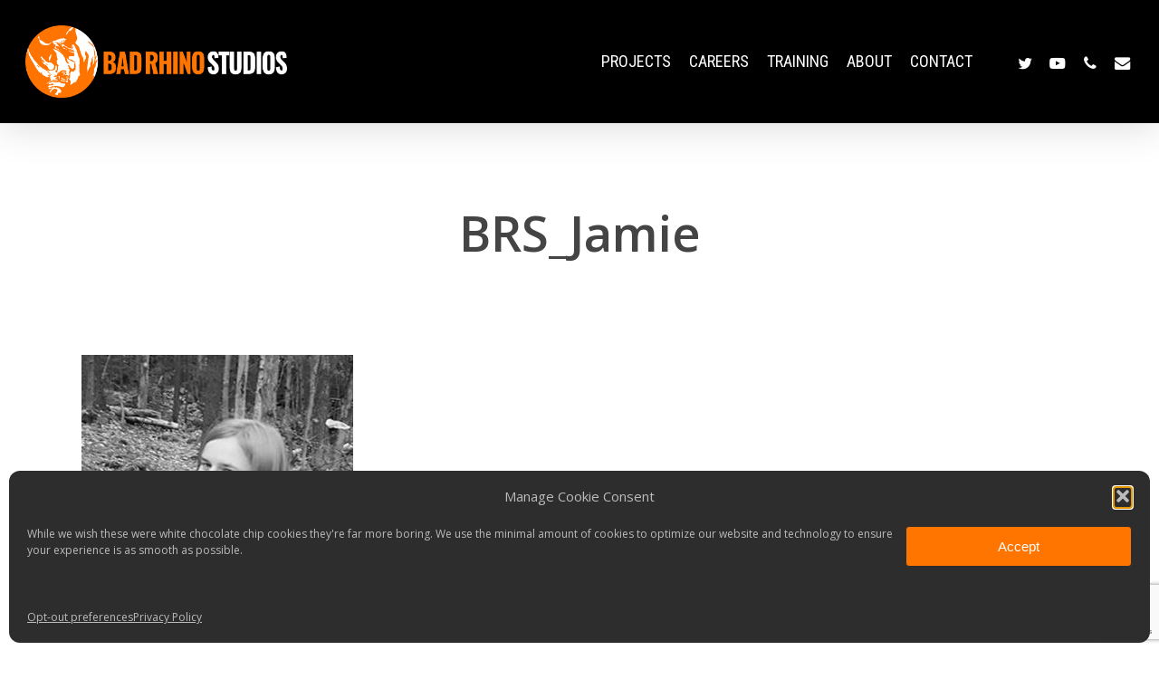

--- FILE ---
content_type: text/html; charset=utf-8
request_url: https://www.google.com/recaptcha/api2/anchor?ar=1&k=6LcvzYAUAAAAAJ7bBI6K4f5sqMoPAGf-iqjFmnTZ&co=aHR0cHM6Ly93d3cuYmFkcmhpbm9nYW1lcy5jb206NDQz&hl=en&v=PoyoqOPhxBO7pBk68S4YbpHZ&size=invisible&anchor-ms=20000&execute-ms=30000&cb=wd39z43vilqf
body_size: 48966
content:
<!DOCTYPE HTML><html dir="ltr" lang="en"><head><meta http-equiv="Content-Type" content="text/html; charset=UTF-8">
<meta http-equiv="X-UA-Compatible" content="IE=edge">
<title>reCAPTCHA</title>
<style type="text/css">
/* cyrillic-ext */
@font-face {
  font-family: 'Roboto';
  font-style: normal;
  font-weight: 400;
  font-stretch: 100%;
  src: url(//fonts.gstatic.com/s/roboto/v48/KFO7CnqEu92Fr1ME7kSn66aGLdTylUAMa3GUBHMdazTgWw.woff2) format('woff2');
  unicode-range: U+0460-052F, U+1C80-1C8A, U+20B4, U+2DE0-2DFF, U+A640-A69F, U+FE2E-FE2F;
}
/* cyrillic */
@font-face {
  font-family: 'Roboto';
  font-style: normal;
  font-weight: 400;
  font-stretch: 100%;
  src: url(//fonts.gstatic.com/s/roboto/v48/KFO7CnqEu92Fr1ME7kSn66aGLdTylUAMa3iUBHMdazTgWw.woff2) format('woff2');
  unicode-range: U+0301, U+0400-045F, U+0490-0491, U+04B0-04B1, U+2116;
}
/* greek-ext */
@font-face {
  font-family: 'Roboto';
  font-style: normal;
  font-weight: 400;
  font-stretch: 100%;
  src: url(//fonts.gstatic.com/s/roboto/v48/KFO7CnqEu92Fr1ME7kSn66aGLdTylUAMa3CUBHMdazTgWw.woff2) format('woff2');
  unicode-range: U+1F00-1FFF;
}
/* greek */
@font-face {
  font-family: 'Roboto';
  font-style: normal;
  font-weight: 400;
  font-stretch: 100%;
  src: url(//fonts.gstatic.com/s/roboto/v48/KFO7CnqEu92Fr1ME7kSn66aGLdTylUAMa3-UBHMdazTgWw.woff2) format('woff2');
  unicode-range: U+0370-0377, U+037A-037F, U+0384-038A, U+038C, U+038E-03A1, U+03A3-03FF;
}
/* math */
@font-face {
  font-family: 'Roboto';
  font-style: normal;
  font-weight: 400;
  font-stretch: 100%;
  src: url(//fonts.gstatic.com/s/roboto/v48/KFO7CnqEu92Fr1ME7kSn66aGLdTylUAMawCUBHMdazTgWw.woff2) format('woff2');
  unicode-range: U+0302-0303, U+0305, U+0307-0308, U+0310, U+0312, U+0315, U+031A, U+0326-0327, U+032C, U+032F-0330, U+0332-0333, U+0338, U+033A, U+0346, U+034D, U+0391-03A1, U+03A3-03A9, U+03B1-03C9, U+03D1, U+03D5-03D6, U+03F0-03F1, U+03F4-03F5, U+2016-2017, U+2034-2038, U+203C, U+2040, U+2043, U+2047, U+2050, U+2057, U+205F, U+2070-2071, U+2074-208E, U+2090-209C, U+20D0-20DC, U+20E1, U+20E5-20EF, U+2100-2112, U+2114-2115, U+2117-2121, U+2123-214F, U+2190, U+2192, U+2194-21AE, U+21B0-21E5, U+21F1-21F2, U+21F4-2211, U+2213-2214, U+2216-22FF, U+2308-230B, U+2310, U+2319, U+231C-2321, U+2336-237A, U+237C, U+2395, U+239B-23B7, U+23D0, U+23DC-23E1, U+2474-2475, U+25AF, U+25B3, U+25B7, U+25BD, U+25C1, U+25CA, U+25CC, U+25FB, U+266D-266F, U+27C0-27FF, U+2900-2AFF, U+2B0E-2B11, U+2B30-2B4C, U+2BFE, U+3030, U+FF5B, U+FF5D, U+1D400-1D7FF, U+1EE00-1EEFF;
}
/* symbols */
@font-face {
  font-family: 'Roboto';
  font-style: normal;
  font-weight: 400;
  font-stretch: 100%;
  src: url(//fonts.gstatic.com/s/roboto/v48/KFO7CnqEu92Fr1ME7kSn66aGLdTylUAMaxKUBHMdazTgWw.woff2) format('woff2');
  unicode-range: U+0001-000C, U+000E-001F, U+007F-009F, U+20DD-20E0, U+20E2-20E4, U+2150-218F, U+2190, U+2192, U+2194-2199, U+21AF, U+21E6-21F0, U+21F3, U+2218-2219, U+2299, U+22C4-22C6, U+2300-243F, U+2440-244A, U+2460-24FF, U+25A0-27BF, U+2800-28FF, U+2921-2922, U+2981, U+29BF, U+29EB, U+2B00-2BFF, U+4DC0-4DFF, U+FFF9-FFFB, U+10140-1018E, U+10190-1019C, U+101A0, U+101D0-101FD, U+102E0-102FB, U+10E60-10E7E, U+1D2C0-1D2D3, U+1D2E0-1D37F, U+1F000-1F0FF, U+1F100-1F1AD, U+1F1E6-1F1FF, U+1F30D-1F30F, U+1F315, U+1F31C, U+1F31E, U+1F320-1F32C, U+1F336, U+1F378, U+1F37D, U+1F382, U+1F393-1F39F, U+1F3A7-1F3A8, U+1F3AC-1F3AF, U+1F3C2, U+1F3C4-1F3C6, U+1F3CA-1F3CE, U+1F3D4-1F3E0, U+1F3ED, U+1F3F1-1F3F3, U+1F3F5-1F3F7, U+1F408, U+1F415, U+1F41F, U+1F426, U+1F43F, U+1F441-1F442, U+1F444, U+1F446-1F449, U+1F44C-1F44E, U+1F453, U+1F46A, U+1F47D, U+1F4A3, U+1F4B0, U+1F4B3, U+1F4B9, U+1F4BB, U+1F4BF, U+1F4C8-1F4CB, U+1F4D6, U+1F4DA, U+1F4DF, U+1F4E3-1F4E6, U+1F4EA-1F4ED, U+1F4F7, U+1F4F9-1F4FB, U+1F4FD-1F4FE, U+1F503, U+1F507-1F50B, U+1F50D, U+1F512-1F513, U+1F53E-1F54A, U+1F54F-1F5FA, U+1F610, U+1F650-1F67F, U+1F687, U+1F68D, U+1F691, U+1F694, U+1F698, U+1F6AD, U+1F6B2, U+1F6B9-1F6BA, U+1F6BC, U+1F6C6-1F6CF, U+1F6D3-1F6D7, U+1F6E0-1F6EA, U+1F6F0-1F6F3, U+1F6F7-1F6FC, U+1F700-1F7FF, U+1F800-1F80B, U+1F810-1F847, U+1F850-1F859, U+1F860-1F887, U+1F890-1F8AD, U+1F8B0-1F8BB, U+1F8C0-1F8C1, U+1F900-1F90B, U+1F93B, U+1F946, U+1F984, U+1F996, U+1F9E9, U+1FA00-1FA6F, U+1FA70-1FA7C, U+1FA80-1FA89, U+1FA8F-1FAC6, U+1FACE-1FADC, U+1FADF-1FAE9, U+1FAF0-1FAF8, U+1FB00-1FBFF;
}
/* vietnamese */
@font-face {
  font-family: 'Roboto';
  font-style: normal;
  font-weight: 400;
  font-stretch: 100%;
  src: url(//fonts.gstatic.com/s/roboto/v48/KFO7CnqEu92Fr1ME7kSn66aGLdTylUAMa3OUBHMdazTgWw.woff2) format('woff2');
  unicode-range: U+0102-0103, U+0110-0111, U+0128-0129, U+0168-0169, U+01A0-01A1, U+01AF-01B0, U+0300-0301, U+0303-0304, U+0308-0309, U+0323, U+0329, U+1EA0-1EF9, U+20AB;
}
/* latin-ext */
@font-face {
  font-family: 'Roboto';
  font-style: normal;
  font-weight: 400;
  font-stretch: 100%;
  src: url(//fonts.gstatic.com/s/roboto/v48/KFO7CnqEu92Fr1ME7kSn66aGLdTylUAMa3KUBHMdazTgWw.woff2) format('woff2');
  unicode-range: U+0100-02BA, U+02BD-02C5, U+02C7-02CC, U+02CE-02D7, U+02DD-02FF, U+0304, U+0308, U+0329, U+1D00-1DBF, U+1E00-1E9F, U+1EF2-1EFF, U+2020, U+20A0-20AB, U+20AD-20C0, U+2113, U+2C60-2C7F, U+A720-A7FF;
}
/* latin */
@font-face {
  font-family: 'Roboto';
  font-style: normal;
  font-weight: 400;
  font-stretch: 100%;
  src: url(//fonts.gstatic.com/s/roboto/v48/KFO7CnqEu92Fr1ME7kSn66aGLdTylUAMa3yUBHMdazQ.woff2) format('woff2');
  unicode-range: U+0000-00FF, U+0131, U+0152-0153, U+02BB-02BC, U+02C6, U+02DA, U+02DC, U+0304, U+0308, U+0329, U+2000-206F, U+20AC, U+2122, U+2191, U+2193, U+2212, U+2215, U+FEFF, U+FFFD;
}
/* cyrillic-ext */
@font-face {
  font-family: 'Roboto';
  font-style: normal;
  font-weight: 500;
  font-stretch: 100%;
  src: url(//fonts.gstatic.com/s/roboto/v48/KFO7CnqEu92Fr1ME7kSn66aGLdTylUAMa3GUBHMdazTgWw.woff2) format('woff2');
  unicode-range: U+0460-052F, U+1C80-1C8A, U+20B4, U+2DE0-2DFF, U+A640-A69F, U+FE2E-FE2F;
}
/* cyrillic */
@font-face {
  font-family: 'Roboto';
  font-style: normal;
  font-weight: 500;
  font-stretch: 100%;
  src: url(//fonts.gstatic.com/s/roboto/v48/KFO7CnqEu92Fr1ME7kSn66aGLdTylUAMa3iUBHMdazTgWw.woff2) format('woff2');
  unicode-range: U+0301, U+0400-045F, U+0490-0491, U+04B0-04B1, U+2116;
}
/* greek-ext */
@font-face {
  font-family: 'Roboto';
  font-style: normal;
  font-weight: 500;
  font-stretch: 100%;
  src: url(//fonts.gstatic.com/s/roboto/v48/KFO7CnqEu92Fr1ME7kSn66aGLdTylUAMa3CUBHMdazTgWw.woff2) format('woff2');
  unicode-range: U+1F00-1FFF;
}
/* greek */
@font-face {
  font-family: 'Roboto';
  font-style: normal;
  font-weight: 500;
  font-stretch: 100%;
  src: url(//fonts.gstatic.com/s/roboto/v48/KFO7CnqEu92Fr1ME7kSn66aGLdTylUAMa3-UBHMdazTgWw.woff2) format('woff2');
  unicode-range: U+0370-0377, U+037A-037F, U+0384-038A, U+038C, U+038E-03A1, U+03A3-03FF;
}
/* math */
@font-face {
  font-family: 'Roboto';
  font-style: normal;
  font-weight: 500;
  font-stretch: 100%;
  src: url(//fonts.gstatic.com/s/roboto/v48/KFO7CnqEu92Fr1ME7kSn66aGLdTylUAMawCUBHMdazTgWw.woff2) format('woff2');
  unicode-range: U+0302-0303, U+0305, U+0307-0308, U+0310, U+0312, U+0315, U+031A, U+0326-0327, U+032C, U+032F-0330, U+0332-0333, U+0338, U+033A, U+0346, U+034D, U+0391-03A1, U+03A3-03A9, U+03B1-03C9, U+03D1, U+03D5-03D6, U+03F0-03F1, U+03F4-03F5, U+2016-2017, U+2034-2038, U+203C, U+2040, U+2043, U+2047, U+2050, U+2057, U+205F, U+2070-2071, U+2074-208E, U+2090-209C, U+20D0-20DC, U+20E1, U+20E5-20EF, U+2100-2112, U+2114-2115, U+2117-2121, U+2123-214F, U+2190, U+2192, U+2194-21AE, U+21B0-21E5, U+21F1-21F2, U+21F4-2211, U+2213-2214, U+2216-22FF, U+2308-230B, U+2310, U+2319, U+231C-2321, U+2336-237A, U+237C, U+2395, U+239B-23B7, U+23D0, U+23DC-23E1, U+2474-2475, U+25AF, U+25B3, U+25B7, U+25BD, U+25C1, U+25CA, U+25CC, U+25FB, U+266D-266F, U+27C0-27FF, U+2900-2AFF, U+2B0E-2B11, U+2B30-2B4C, U+2BFE, U+3030, U+FF5B, U+FF5D, U+1D400-1D7FF, U+1EE00-1EEFF;
}
/* symbols */
@font-face {
  font-family: 'Roboto';
  font-style: normal;
  font-weight: 500;
  font-stretch: 100%;
  src: url(//fonts.gstatic.com/s/roboto/v48/KFO7CnqEu92Fr1ME7kSn66aGLdTylUAMaxKUBHMdazTgWw.woff2) format('woff2');
  unicode-range: U+0001-000C, U+000E-001F, U+007F-009F, U+20DD-20E0, U+20E2-20E4, U+2150-218F, U+2190, U+2192, U+2194-2199, U+21AF, U+21E6-21F0, U+21F3, U+2218-2219, U+2299, U+22C4-22C6, U+2300-243F, U+2440-244A, U+2460-24FF, U+25A0-27BF, U+2800-28FF, U+2921-2922, U+2981, U+29BF, U+29EB, U+2B00-2BFF, U+4DC0-4DFF, U+FFF9-FFFB, U+10140-1018E, U+10190-1019C, U+101A0, U+101D0-101FD, U+102E0-102FB, U+10E60-10E7E, U+1D2C0-1D2D3, U+1D2E0-1D37F, U+1F000-1F0FF, U+1F100-1F1AD, U+1F1E6-1F1FF, U+1F30D-1F30F, U+1F315, U+1F31C, U+1F31E, U+1F320-1F32C, U+1F336, U+1F378, U+1F37D, U+1F382, U+1F393-1F39F, U+1F3A7-1F3A8, U+1F3AC-1F3AF, U+1F3C2, U+1F3C4-1F3C6, U+1F3CA-1F3CE, U+1F3D4-1F3E0, U+1F3ED, U+1F3F1-1F3F3, U+1F3F5-1F3F7, U+1F408, U+1F415, U+1F41F, U+1F426, U+1F43F, U+1F441-1F442, U+1F444, U+1F446-1F449, U+1F44C-1F44E, U+1F453, U+1F46A, U+1F47D, U+1F4A3, U+1F4B0, U+1F4B3, U+1F4B9, U+1F4BB, U+1F4BF, U+1F4C8-1F4CB, U+1F4D6, U+1F4DA, U+1F4DF, U+1F4E3-1F4E6, U+1F4EA-1F4ED, U+1F4F7, U+1F4F9-1F4FB, U+1F4FD-1F4FE, U+1F503, U+1F507-1F50B, U+1F50D, U+1F512-1F513, U+1F53E-1F54A, U+1F54F-1F5FA, U+1F610, U+1F650-1F67F, U+1F687, U+1F68D, U+1F691, U+1F694, U+1F698, U+1F6AD, U+1F6B2, U+1F6B9-1F6BA, U+1F6BC, U+1F6C6-1F6CF, U+1F6D3-1F6D7, U+1F6E0-1F6EA, U+1F6F0-1F6F3, U+1F6F7-1F6FC, U+1F700-1F7FF, U+1F800-1F80B, U+1F810-1F847, U+1F850-1F859, U+1F860-1F887, U+1F890-1F8AD, U+1F8B0-1F8BB, U+1F8C0-1F8C1, U+1F900-1F90B, U+1F93B, U+1F946, U+1F984, U+1F996, U+1F9E9, U+1FA00-1FA6F, U+1FA70-1FA7C, U+1FA80-1FA89, U+1FA8F-1FAC6, U+1FACE-1FADC, U+1FADF-1FAE9, U+1FAF0-1FAF8, U+1FB00-1FBFF;
}
/* vietnamese */
@font-face {
  font-family: 'Roboto';
  font-style: normal;
  font-weight: 500;
  font-stretch: 100%;
  src: url(//fonts.gstatic.com/s/roboto/v48/KFO7CnqEu92Fr1ME7kSn66aGLdTylUAMa3OUBHMdazTgWw.woff2) format('woff2');
  unicode-range: U+0102-0103, U+0110-0111, U+0128-0129, U+0168-0169, U+01A0-01A1, U+01AF-01B0, U+0300-0301, U+0303-0304, U+0308-0309, U+0323, U+0329, U+1EA0-1EF9, U+20AB;
}
/* latin-ext */
@font-face {
  font-family: 'Roboto';
  font-style: normal;
  font-weight: 500;
  font-stretch: 100%;
  src: url(//fonts.gstatic.com/s/roboto/v48/KFO7CnqEu92Fr1ME7kSn66aGLdTylUAMa3KUBHMdazTgWw.woff2) format('woff2');
  unicode-range: U+0100-02BA, U+02BD-02C5, U+02C7-02CC, U+02CE-02D7, U+02DD-02FF, U+0304, U+0308, U+0329, U+1D00-1DBF, U+1E00-1E9F, U+1EF2-1EFF, U+2020, U+20A0-20AB, U+20AD-20C0, U+2113, U+2C60-2C7F, U+A720-A7FF;
}
/* latin */
@font-face {
  font-family: 'Roboto';
  font-style: normal;
  font-weight: 500;
  font-stretch: 100%;
  src: url(//fonts.gstatic.com/s/roboto/v48/KFO7CnqEu92Fr1ME7kSn66aGLdTylUAMa3yUBHMdazQ.woff2) format('woff2');
  unicode-range: U+0000-00FF, U+0131, U+0152-0153, U+02BB-02BC, U+02C6, U+02DA, U+02DC, U+0304, U+0308, U+0329, U+2000-206F, U+20AC, U+2122, U+2191, U+2193, U+2212, U+2215, U+FEFF, U+FFFD;
}
/* cyrillic-ext */
@font-face {
  font-family: 'Roboto';
  font-style: normal;
  font-weight: 900;
  font-stretch: 100%;
  src: url(//fonts.gstatic.com/s/roboto/v48/KFO7CnqEu92Fr1ME7kSn66aGLdTylUAMa3GUBHMdazTgWw.woff2) format('woff2');
  unicode-range: U+0460-052F, U+1C80-1C8A, U+20B4, U+2DE0-2DFF, U+A640-A69F, U+FE2E-FE2F;
}
/* cyrillic */
@font-face {
  font-family: 'Roboto';
  font-style: normal;
  font-weight: 900;
  font-stretch: 100%;
  src: url(//fonts.gstatic.com/s/roboto/v48/KFO7CnqEu92Fr1ME7kSn66aGLdTylUAMa3iUBHMdazTgWw.woff2) format('woff2');
  unicode-range: U+0301, U+0400-045F, U+0490-0491, U+04B0-04B1, U+2116;
}
/* greek-ext */
@font-face {
  font-family: 'Roboto';
  font-style: normal;
  font-weight: 900;
  font-stretch: 100%;
  src: url(//fonts.gstatic.com/s/roboto/v48/KFO7CnqEu92Fr1ME7kSn66aGLdTylUAMa3CUBHMdazTgWw.woff2) format('woff2');
  unicode-range: U+1F00-1FFF;
}
/* greek */
@font-face {
  font-family: 'Roboto';
  font-style: normal;
  font-weight: 900;
  font-stretch: 100%;
  src: url(//fonts.gstatic.com/s/roboto/v48/KFO7CnqEu92Fr1ME7kSn66aGLdTylUAMa3-UBHMdazTgWw.woff2) format('woff2');
  unicode-range: U+0370-0377, U+037A-037F, U+0384-038A, U+038C, U+038E-03A1, U+03A3-03FF;
}
/* math */
@font-face {
  font-family: 'Roboto';
  font-style: normal;
  font-weight: 900;
  font-stretch: 100%;
  src: url(//fonts.gstatic.com/s/roboto/v48/KFO7CnqEu92Fr1ME7kSn66aGLdTylUAMawCUBHMdazTgWw.woff2) format('woff2');
  unicode-range: U+0302-0303, U+0305, U+0307-0308, U+0310, U+0312, U+0315, U+031A, U+0326-0327, U+032C, U+032F-0330, U+0332-0333, U+0338, U+033A, U+0346, U+034D, U+0391-03A1, U+03A3-03A9, U+03B1-03C9, U+03D1, U+03D5-03D6, U+03F0-03F1, U+03F4-03F5, U+2016-2017, U+2034-2038, U+203C, U+2040, U+2043, U+2047, U+2050, U+2057, U+205F, U+2070-2071, U+2074-208E, U+2090-209C, U+20D0-20DC, U+20E1, U+20E5-20EF, U+2100-2112, U+2114-2115, U+2117-2121, U+2123-214F, U+2190, U+2192, U+2194-21AE, U+21B0-21E5, U+21F1-21F2, U+21F4-2211, U+2213-2214, U+2216-22FF, U+2308-230B, U+2310, U+2319, U+231C-2321, U+2336-237A, U+237C, U+2395, U+239B-23B7, U+23D0, U+23DC-23E1, U+2474-2475, U+25AF, U+25B3, U+25B7, U+25BD, U+25C1, U+25CA, U+25CC, U+25FB, U+266D-266F, U+27C0-27FF, U+2900-2AFF, U+2B0E-2B11, U+2B30-2B4C, U+2BFE, U+3030, U+FF5B, U+FF5D, U+1D400-1D7FF, U+1EE00-1EEFF;
}
/* symbols */
@font-face {
  font-family: 'Roboto';
  font-style: normal;
  font-weight: 900;
  font-stretch: 100%;
  src: url(//fonts.gstatic.com/s/roboto/v48/KFO7CnqEu92Fr1ME7kSn66aGLdTylUAMaxKUBHMdazTgWw.woff2) format('woff2');
  unicode-range: U+0001-000C, U+000E-001F, U+007F-009F, U+20DD-20E0, U+20E2-20E4, U+2150-218F, U+2190, U+2192, U+2194-2199, U+21AF, U+21E6-21F0, U+21F3, U+2218-2219, U+2299, U+22C4-22C6, U+2300-243F, U+2440-244A, U+2460-24FF, U+25A0-27BF, U+2800-28FF, U+2921-2922, U+2981, U+29BF, U+29EB, U+2B00-2BFF, U+4DC0-4DFF, U+FFF9-FFFB, U+10140-1018E, U+10190-1019C, U+101A0, U+101D0-101FD, U+102E0-102FB, U+10E60-10E7E, U+1D2C0-1D2D3, U+1D2E0-1D37F, U+1F000-1F0FF, U+1F100-1F1AD, U+1F1E6-1F1FF, U+1F30D-1F30F, U+1F315, U+1F31C, U+1F31E, U+1F320-1F32C, U+1F336, U+1F378, U+1F37D, U+1F382, U+1F393-1F39F, U+1F3A7-1F3A8, U+1F3AC-1F3AF, U+1F3C2, U+1F3C4-1F3C6, U+1F3CA-1F3CE, U+1F3D4-1F3E0, U+1F3ED, U+1F3F1-1F3F3, U+1F3F5-1F3F7, U+1F408, U+1F415, U+1F41F, U+1F426, U+1F43F, U+1F441-1F442, U+1F444, U+1F446-1F449, U+1F44C-1F44E, U+1F453, U+1F46A, U+1F47D, U+1F4A3, U+1F4B0, U+1F4B3, U+1F4B9, U+1F4BB, U+1F4BF, U+1F4C8-1F4CB, U+1F4D6, U+1F4DA, U+1F4DF, U+1F4E3-1F4E6, U+1F4EA-1F4ED, U+1F4F7, U+1F4F9-1F4FB, U+1F4FD-1F4FE, U+1F503, U+1F507-1F50B, U+1F50D, U+1F512-1F513, U+1F53E-1F54A, U+1F54F-1F5FA, U+1F610, U+1F650-1F67F, U+1F687, U+1F68D, U+1F691, U+1F694, U+1F698, U+1F6AD, U+1F6B2, U+1F6B9-1F6BA, U+1F6BC, U+1F6C6-1F6CF, U+1F6D3-1F6D7, U+1F6E0-1F6EA, U+1F6F0-1F6F3, U+1F6F7-1F6FC, U+1F700-1F7FF, U+1F800-1F80B, U+1F810-1F847, U+1F850-1F859, U+1F860-1F887, U+1F890-1F8AD, U+1F8B0-1F8BB, U+1F8C0-1F8C1, U+1F900-1F90B, U+1F93B, U+1F946, U+1F984, U+1F996, U+1F9E9, U+1FA00-1FA6F, U+1FA70-1FA7C, U+1FA80-1FA89, U+1FA8F-1FAC6, U+1FACE-1FADC, U+1FADF-1FAE9, U+1FAF0-1FAF8, U+1FB00-1FBFF;
}
/* vietnamese */
@font-face {
  font-family: 'Roboto';
  font-style: normal;
  font-weight: 900;
  font-stretch: 100%;
  src: url(//fonts.gstatic.com/s/roboto/v48/KFO7CnqEu92Fr1ME7kSn66aGLdTylUAMa3OUBHMdazTgWw.woff2) format('woff2');
  unicode-range: U+0102-0103, U+0110-0111, U+0128-0129, U+0168-0169, U+01A0-01A1, U+01AF-01B0, U+0300-0301, U+0303-0304, U+0308-0309, U+0323, U+0329, U+1EA0-1EF9, U+20AB;
}
/* latin-ext */
@font-face {
  font-family: 'Roboto';
  font-style: normal;
  font-weight: 900;
  font-stretch: 100%;
  src: url(//fonts.gstatic.com/s/roboto/v48/KFO7CnqEu92Fr1ME7kSn66aGLdTylUAMa3KUBHMdazTgWw.woff2) format('woff2');
  unicode-range: U+0100-02BA, U+02BD-02C5, U+02C7-02CC, U+02CE-02D7, U+02DD-02FF, U+0304, U+0308, U+0329, U+1D00-1DBF, U+1E00-1E9F, U+1EF2-1EFF, U+2020, U+20A0-20AB, U+20AD-20C0, U+2113, U+2C60-2C7F, U+A720-A7FF;
}
/* latin */
@font-face {
  font-family: 'Roboto';
  font-style: normal;
  font-weight: 900;
  font-stretch: 100%;
  src: url(//fonts.gstatic.com/s/roboto/v48/KFO7CnqEu92Fr1ME7kSn66aGLdTylUAMa3yUBHMdazQ.woff2) format('woff2');
  unicode-range: U+0000-00FF, U+0131, U+0152-0153, U+02BB-02BC, U+02C6, U+02DA, U+02DC, U+0304, U+0308, U+0329, U+2000-206F, U+20AC, U+2122, U+2191, U+2193, U+2212, U+2215, U+FEFF, U+FFFD;
}

</style>
<link rel="stylesheet" type="text/css" href="https://www.gstatic.com/recaptcha/releases/PoyoqOPhxBO7pBk68S4YbpHZ/styles__ltr.css">
<script nonce="1-70r-mK6c3bOVe4s93Jww" type="text/javascript">window['__recaptcha_api'] = 'https://www.google.com/recaptcha/api2/';</script>
<script type="text/javascript" src="https://www.gstatic.com/recaptcha/releases/PoyoqOPhxBO7pBk68S4YbpHZ/recaptcha__en.js" nonce="1-70r-mK6c3bOVe4s93Jww">
      
    </script></head>
<body><div id="rc-anchor-alert" class="rc-anchor-alert"></div>
<input type="hidden" id="recaptcha-token" value="[base64]">
<script type="text/javascript" nonce="1-70r-mK6c3bOVe4s93Jww">
      recaptcha.anchor.Main.init("[\x22ainput\x22,[\x22bgdata\x22,\x22\x22,\[base64]/[base64]/[base64]/ZyhXLGgpOnEoW04sMjEsbF0sVywwKSxoKSxmYWxzZSxmYWxzZSl9Y2F0Y2goayl7RygzNTgsVyk/[base64]/[base64]/[base64]/[base64]/[base64]/[base64]/[base64]/bmV3IEJbT10oRFswXSk6dz09Mj9uZXcgQltPXShEWzBdLERbMV0pOnc9PTM/bmV3IEJbT10oRFswXSxEWzFdLERbMl0pOnc9PTQ/[base64]/[base64]/[base64]/[base64]/[base64]\\u003d\x22,\[base64]\\u003d\\u003d\x22,\x22P8KyeV7Ch0IYRcK0w7LDqUllIHgBw5bClA12woYGwpjCkUrDsEVrB8KASlbCusK7wqk/WwvDpjfCoApUwrHDt8KUacOHw4pDw7rCisKLGWogFcOnw7bCusKBRcOLZx3Dh1U1YMK6w5/CnjBRw64iwoMqR0PDscOYRB3DqV5iecO2w4IeZkfCj0nDiMKaw5nDlh3CicKWw5pGwqrDhhZhI1gJNW5uw4Mzw4/CvgDCmznDjVBow5dyNmIzOwbDlcO8JsOsw64xHxhaXi/Dg8KuSWt5TmksfMOZbsKYMyJESRLCpsO8acK9PE1rfAR0dDIUwo/[base64]/[base64]/DucOpw6JdacK0wrnDuRMbwovDg8OiSsKqwqQKXMOLZ8KfEcOqYcO2w7rDqF7DlMKIKsKXegvCqg/Du0Y1wolDw6rDrnzCnFrCr8Kfa8OZcRvDqMO5OcKacsOCKwzCo8OhwqbDslJFHcOxHMKiw57DkA7DlcOhwp3ChMKzWMKvw4LCksOyw6HDjRYWEMKgYcO4DiAqXMOsTyTDjTLDtcKUYsKZT8KZwq7CgMKbGDTCmsKwwprCizF+w7PCrUARdMOATx1rwo3Dvi/Dr8Kyw7XCqMOew7YoE8OVwqPCrcKWL8O4wq8fwr/DmMKawrvCncK3Hjw7wqBgQnTDvlDCu1zCkjDDlnrDq8OQTB4Vw7bCiVjDhlIjaRPCn8OrBcO9wq/[base64]/w456JVRKwrxnJMKNQ8KIw5RCTMKbfzQPYsOVAsKPw5XCpMOVw6gVa8OUNQ/CpsOmDSDCgMKGwrjCojrCqsOVFFZkCsO1w6LDh10ow63ClMOfbsOlw5R0B8KsVlzCm8KAwpDCiQTCoD0fwpE7UQFzwoPCvxVqw7thw5XCn8KLw7fDmsOtF20WwrZewo0PAsKmOHnCsT/[base64]/CrcKqQ8KtwpgpYD5UeMOmIcKwcjp1UCZHX8OiJcOvTsO9w4BaLiNXwoDCtcOHT8OOOcOMwovCq8O5w6bCvFTDt1AJaMOmcMK6PMK7KsOUBsKZw70fwrJLwrvDusOtQRxffcK7w7LCtmrDqXFkIsKtPiMZFG/DgGBdMxjDizzDjMKTw5TCg1w9w5bCh0c+H1c8dcKvwokuw6wHw5N+KzLCjkMowpBjPUPCvB7Dhx/Dr8Onw7bCtgRVLMOqwqbDi8ORLn4ff01HwrMQX8O4wrrCpVVUwphbajMsw5d5w6zCoRMuTDlyw5ZoT8OeL8Kuwr/DqcKWw5N7w6XCtS7Dt8OWwoQyGcKdwpByw7l+MHpHw58jS8KVNDXDm8OHFsO0UsK4B8OaEMONZDvCi8OZPsORw5IQOzwIwpvCtFTDkBvDrcO2RTXDjWkHwrF7HcKTwqgZw5hqScKrOcONGyIyEzUuw6kYw6DDkCfDrlM9w6XCsMO2QSoQbcOXwp/CpFokw6E5cMOYw4bCsMKtwqDCiWXCnHtoWUkkSMK6OsKQWMONecKSwqdKw613w5MsS8Otw6Z9H8OoT0NcecO/wrwNw5rCsCULeRxjw7RrwprCijp4wo7Dl8OiZBVEH8KOF33CuDLChMKpbsOEBmbDk3XCpcK5UMKXwqFhwrnCjMKjAnXCm8O8emFpwo5SThTDon7DoiTDpkDCr2Njw4c2w7F/w6xbw4Abw7LDksKnY8KQWMKswofCr8OawqZaTMOxOinCvMKpw5LCvcKpwoQJNW7DnHXCtcOjPw4Pw57CmMKDEBPCsGTDqjVDw6fChMOsajwQSQUVwqw5w6rChBsSw6R0XcOgwqoEw70/w4nCkwxsw6pOwpzDg0VtIMKnAcO9QGDDh0R8UsKlwpdhwprCmBVuwoNZwqAeBcKSw6lxw5TDtsK/wppjWBTCl07Cj8OTdFDCvMORN3/[base64]/Dnl4JFgTCsUnDsmFbS8OQwqY7wohqw4Iuw5ZWw5diO8KkOiLCj1d/OcOFw7o7fQxdwr9YM8KIw6Jqw4LChsOrwqZFUMKVwq8aMMKmwqHDs8Kyw57CqS9jwq/CqC0kFsKEK8K3QMKkw4pgwrkhw5pPbnLCjcOtJU3Co8KoBlN5w5rDogkGdATCicOTwqAhw6w1DSBubcOGwpTDjWTChMOgXsKWfsK6HcOmblLCgMOyw5PDlSciw6DDg8KpwprDnx52wpzCoMK/[base64]/worCuVNqw5Qhw6wAdcKqwrDDsgPDgFg6YCBdwr/Cv2XDjyrChlNWwq/CjnfChUsow5QXw6fDvkHCn8KpcMKVw4vDk8OvwrEZFCZvw6hoOcOtwpXCoWzCicOQw4cKwqfCpsKcw5LCuwVIwozDrgxIPMKTGS15wqHDp8OAw6zDiHMEIsOkIcKTwp4CesOiGExowrMlecO5w5Jow4w/wqXDtXA3w4/CgsO6w4DCksKxMUEDVMOKFQjCrWvDpCMdwqLCtcKMw7XDrC7Dq8OmFD3Dn8OYwrzDqsO6cxLCjVHChg8Uwq3DicKzBsKtWMKZw6NvwonDpMOPwqYTwrvCj8K5w6bDmxrDsVcQYsORwoYMAFXCiMOVw6/CucOqw6jCqQ7CssO3w7TClyXDh8KWw4PCl8K8w7dwOQlnL8OCw6wVwqMnJsOwAmgTScO3WE3Do8KocsKtw67CjHjClV9ZVkd+wqbDkiktcHzCkcKMMg7Du8OFw5dUO17CpzvDtsO/w5YZw4LDlsOVeyLDlsOew6MVfMKNwq/DrsKENwZ6c1rDnX8gw4pRZcKWLMO2woYEwp0Hw67CiMO9CMK9w5RBwqTCucOjwpAEw6/CtXHCqcOqE1dswrfCmk06CsK+Z8OPwpvCh8Ohw7vDvTfCvcKbAToyw5nDm1DCqnrDh2nDtsKhw4YSworCgMOLwp5WYhR0B8O+VVIJwozCsBBRZT1RfcO2VcOSwo3DpwQfwrTDmDhqw6zDtMOnwqV9w7fChWLDlS3ChcKlQsOXI8O7w4l4w6Ffwq/CmcKmOHVHTBfCk8Kvw7Vaw6vCjAxtw7FhAMK1wpTDnsKEMMK6wrHDgcKLw5IXw4pWNk1vwqMwDy3Ck37Ds8O5GFPCvVXDtScdPcOVwpTDrWY8wo/CkMOjDF9rw5vDqcOOYMKTMizDkAjCqxMKw5VAYzHDncOGw4sLWXHDqB/DpsOLNF/CsMKDCRtrDMK2PgZXwo/Dm8OWa38Uw4V9QXwNw6gwGC/DqsKNwqMEAsOFw4XCh8OFDQrChsOpw6PDtkvDn8O1w4Z/w7MJJWzCsMOtOcKCcyXCqsKNOz/CmsK5wrxSSD4Yw6UnUW94c8OowodbwoHCr8Ouw6Z6Fx/DmHhEwqhzw5JMw60bw6Mvw6XCicOaw7xVVcKiG33DgsKawoZMwqXDg37DrMOkw7woHzFXwonDucKXw4FjJht8w5LCo13CkMO9asKEw47CrFZVwpNow6Ucwr/CucOiw7pcN3TDoRrDlSnCiMKgVMKswoUzw4XDg8OfPiPCiVjChUvCvWrCpsOodsO5esKzXwnDrMKvw6nCtsOKdsKMw5DDu8Orf8KqGcKxBcOtw4dRZsOqHsOCw4DCmsKfwpwSwqFfwq8iw7Yzw5/DgMKPw7fCscK0S34dEA8RdlR0w5gfwqfDqcKww6zCqnHDsMKsRixmw41hNRQuwoEAFWrCp2/Dsioyw5ZSw40mwqFpw5shwqjDvjNYTMKpwrDDviB+w7XCrGjDkMOOYMK5w5fDvMKuwqvDl8KawrXDlw3Csnhqw77CoWFdP8OKw4MuwqfCoyjChMO3B8KswqXClcOjZsK1w5VLGx/[base64]/Ck8ORw6Juw6bDqG8fwoTCq8KJw7ZZw5kFw6kkMcOyZTzDu1zDicOwwqI3woPDs8O3fE/ClMOiwrXCnmNAMcKIw74qwq/CtsKKXMKdNWLCkwHCsiDDtjo8BMKBdRbCtsK3wpYqwrIGa8K7wozCvTbDvMONAWnClSUQJsKlU8K1GH/DkDTDr1zDoAQzZcKbwp3CsDQVCTpYeRBmeV1ow4lfAQ3Dhg3DusKpw6/CgVQfdHnDjhc6E2bClcOnw40aSsKQZ0sUwqVqb3ZxwpvCisOGw6XCvhALwoUpYTwHw5l/w4HCiA9XwoVVGcKswoDCusKSw785w6tPdMOEwrLDisKmOsOxwojDhHHDnC7DnMOVw4zDnlM1bAVswrLCjSPDs8KWUCfDtTtcw6HDuAXCoicZw4RLwrzDg8O+wpxLw5bCrhDDn8O0woIhRwkWw6o1EsKBw57CoUvDv1DCmzDCrcOjw59VwqrDn8K1wp/ChSNxTsOIwoTDgMKJwpgaMmTDqMOpw7sxUMKsw7vCpMOgw7vDscKKw5vDmlbDq8KTwowjw4hFw4Q8I8OkT8KuwothK8K/w6bCqsOyw7U/XRwoegTCrW7CtUrDlU/CsVYMbsK3bsOVYsKvYi5Mw6MRJDXCiCvCgMObMcKow7jCpXlMwrx/[base64]/CmDTDi1HDmMKdwps4w4gjRD4Pw7DCsifCvcKzw6Jqw7PCv8ORGcOxw6h/wqZxw6fDt2HDnsKWBnLDkcKNw5XDn8OnAsKbwqNJw6kYMG1gNR0mQDzDoW0gwpYOwrTCk8Kgw7vDjMK4HcO2w6BRSMKkWMOlw4nCvE1IZCDCmCfDmFLDsMOiw6TDhMOrwoQiw6kOegLDiw/CpF7CkRvDv8Onw71RCMKQwqtPfcKTGMOHBMODw7HCu8K9w6d3wp1Sw77DqxIww4YDwqXDkGlcXsOweMO5w7fDlMOIciojwo3CmQReSjZBIDTDkMK7UMKGYS0wB8OmZsKGw6rDpcOXw4bDgMKTZnbCicOsfsOyw4DDsMODeAPDl3Arw7HDosOVGg/Cn8Ohw5nDuG/CnMK9U8OYfcKuMMKJw4DCmcK4CcO3woRZw75+K8OIw45Dwq1SQ1R1w7xRw4XDlsKHwrtPw5/[base64]/CiMK1wo5uI8OLJ1YxPhPDr1EtwrpOCh7DpmfDp8Ozw4MmwpxawqJfNcO1wo9MMsKJwrMQdB8/w5TDo8OiOMOjdjd9wqViRMORwp5oPwpMwoDDiMOaw7Z1QW3CjMOCRMOEwr3CqMOSw5jDvD3DtcKdBCDCqUjCuEPCnmBeFsOywoDDvAzDplk8QRXCryw5w5PDqsOcIEUZw6BWwpctwr7DisO/[base64]/DnsONQsKwbQfCusKZw7kDw6Esw5fCqMOPw71mT2kqbMKIw60VE8OdwoYLwqYLwoliOcKNdkDCp8OAD8KcA8O8FFjChcOjwobCjMOkdk1mw7rDnDkhICzCmRPDhBkPw47DlzfCiQQATX/CjGU9wp/DvsO+w57DpgQEw7/[base64]/LsO9QcKEwol7wojCnzclwoJmXFTDvGEuw5kDAmPClcORNCxyREbDqMOsZiXChn/DgRFmVjINw7zDoHPCmTF2wo/[base64]/Dm8Kjw4HCkHjDrMOEwrxpRUPDn8KYw4PDhTFfw7BCJB7DjAJsccOGw5/[base64]/w6zDoxfClEXCknl+HcKWw55OXw0ywoUWQjjCrhE6S8KTwrDCnylzw4DCljHDmMOPwojDiWrCoMKDAMKYw5fCiy7DjcOfwrfCvljCmwNbw40awrMqY0zCk8OAwr7DisOhWsKBBi/CmMOFRQw3w5sLZTvDjTHCgFcWTMO/aF7CsVvCvsKLw4/CvcKac1guwrzDrsK7wqcWw7kDw6zDqRHCmsKfw4tiw7hGw65rw4RjMMKpShDDtsOjw7LDlcOHPMKgw4fDi3MQXMO3fX3Dj1ljRcKlfsO/wrxwTWhxwqsyw5nCl8OgSiLDusK6Z8KhX8OKw7fDnidTfsKdwoxAKHfCkhXCqhrDmcK7wqsJIWzCh8O9wqnDtD5nRMOww4/DlMKVemXDrsOlwpAjR2lrw7RLwrPDh8OfbsKVw47Dm8O0w4U+w6MYw6Yew5XCmsKwZcK+NVHClsKsRkEsM2/CmylacivCjMKBSMOrwoBUw5Yxw7xtw5LCjMKPwr05w5TCusKZw7pew4PDiMOawosPMsOiEcODXMKQJ053CEbDlsOjNMKJw5bDoMKuwrTCsEocwrbCn205DVnChFfDm1/CucOXeBvChsKKSDIRw6bClsKnwpdyDsK7w70rw6EnwqI1NyVRaMKgwpwJwoDCmnHDjsK4IFfCjx3DncKTwp5gf2Z7KiLCn8O8GsKRT8KbecOgw7Y2wpXDrcOsLMO/w5pgOsOLXlbDgj5LwoTCisOEw4snw53CpcOiwp8tecKNOMKaTsKKMcK+WnLDvClvw4ZqwpzDkxgmwr/[base64]/w7TDk8OBRsO4wqoCMMKbA0PCtsOFw67CgGnCoWpIw6HCicOJw4gOeF9KAsKIBT3DjB3DnnEZwpHDgcODw5PDvlfDoR8CA0BzG8K/wpsdQ8Kcw79cw4FgJ8Krw4zDu8Ohw5Row5bCjxQSADPCpsK7w7J9a8O8wqfDoMK2wq/Cg1A7w5E7aiB4Wk42wp1vwq1wwolQHsKmTMK5w4jDuBsYAcODwpjDk8O1P0xPw5zCuUzDpEzDsxrCmsKWWAhnBcKNF8OIw4ZHwqHCnljDkMO3w5HCmcORw48IempGQcOCWCPCiMOmLzl6w5obwq7Ds8KHw7/CoMOBwoTCuSpbwrXClsKkwp5ywqbDh0JQwo3DosOvw6BUwpZULcKnAMOsw6PDuB1YRx0kwrXDpsKIw4TCkG3Dgw3DoDnCkH7CiTjDnFEKwpoNRTPChcKcw4zCgMKwwrk/PS/ClsOHw4jDq1cMeMKIw6vDojhCwpJoHEkswoMUOWnDhE0Kw7QMN1F9wpjCvlkLwrhZPcK+dF7DjX3Cm8O1w53DtMKdU8KRwq4/wqPCn8KOwqpELMO8wqLCgMOJO8KoXT/DlMOVHSPChVBZHcKmwrXCucKfZsKha8KkwpDCo13Di0nDsRbCiRHCk8OVFBIUw4dKw4jDocO4Cy/DuHPCsS4rw73DsMKdb8Kpw4ZCw651wqnCmsONCsO9CELCicKZw5DDgjLCj0fDn8KXw7l/KMO5TWI/S8KFNsKOPcOrMk87KsK2wph2I3nCicOaUMOnw5JbwrYScX1Yw4Bfwp/DqcKVWcKwwrQHw5rDhsKhwoDDs0d+VsK2wqHDrGzDicKDw7sqwpg3wrrCosOUw7jDjAw5w4tpwqgOw6bCog/DjCAeRn1QCMKIwr4pbMOcw7zDuk/[base64]/AMKkw7nCtXLCiHPCrMKSw7/Duz1ew5vDvlxyN8ODwrrDuz3Cnn9Aw4/Cllc2wq3CmMKkRcOmccO7w6PCggNxVXXDjkBzwoJ1Rz/Clz86wo3CssO/[base64]/[base64]/CoCduw6gZH8K6IsOgE1vCgGACw4JcczHDrxbCl8Ocw4TCqmwtQRDDlRJpXsOPw617MSo7XzhjFVASBirCtE7CoMOxOD/[base64]/DrCbCu8KPRQRkeyLCn8K9LMO4wq0zbcKnwqnCmhrClMKoX8O+HzzDrDgowo3CtA3CuBQXR8K7woHDsi/CuMOcAcKiWXEEecOnw6IPKjHCmmDCgXp1JsOiDcO+wpvDjhrDssONZBLDsGzCrH0nQcKtwq/Csj/Ctz3CpFTDm0/[base64]/[base64]/DgW7Dn8OZwqLCh8KVwq/[base64]/DmsKpCnU3wrNocsOdeMKUQTTDqQU2w75twqvDvsK6HMKdZxVPwqrCiyNswqLCu8OmwpHDvVcBQ1DCvcKywphINlpwPsKBEglMw5ZRwo9+bljDpMO9MMOqwqZrw7J/wrg/w5xvwpEuwrTCi1nCj3wzEMORHDw1ZcOXDsOhFy/CiDEQc3NwEz8fKcKYwpJsw5wkwp7Dg8O+IMO6NcOzw57CpMO6ckzDrcObw6vDkyU7woB0w5HCiMK/NsK2I8OaMgNdwqtyd8OGE3FGwpbDnDTDj3JEwpxhNA3DtMKYNGpjGiDDnMOGwqoIMMKIw7LCv8OWw4fDiwIEXnjCicKiwqHDl0ESworDvMOLwoczwqvDnsKUwpTCjcKwZR4wwoTCmH/DpHYxwr/Cm8K3wocwfcKVw4UPBsOfwpdfAMK7wp7DtsKfTMOYRsKmw7fCnBnCvMKBw7c3OsOSNMKyXMOFw7bCp8OxTcOidgPDiBEKw4V1w5jDjsO6PcOoPsOiZsOaCncjWw/CvBfChsKaHzdDw6hxw6TDik9lOg3CtEdTecOdN8O0w5nDv8OEwoDCqQ3Dk3fDmk57w6vCgwHClcOYwrrDtATDs8KEwrlZw4B/w7hcw5wFMHTCoiHCpmEXw7/DmH12AcKfwothw406E8K7wr3CusOwDMKLwrPDpk7CnCPCkgzDmMK7NQIhwqdoWHwFwp7Dv1QZAgHCjsOeMcKGCkzDsMO4Z8OvTsKWHF7DmhXCscOgQXciYMOcQ8KVwrLDvUvCoWs7wpbDs8ODYcOdwo/CmVXDucOdw6bDosKwKsOqwqfDmTxNw7ZOG8Kqw6/DoXFuf1nDnx5rw5vDm8KkOMOJw4rDgsKcOMKpw7htcMOxc8O+GcKFEygcwodpwq1GwqVJw53DumJIwqtlTjvCnHc8wpzDnMOBFgVAWH53amLDicO5woDDkT5qw4s9Hw4vPX5jw68wVUUwJEMJVUrChC1zw5bDlzTCgcKXw6nCplpPfEsewqzDiH/CuMOXw7VZw6YYw7vCjMKTwpkgC1/DgsK1w5E9woJBw7nCgMKEw4/CmXdvRWVQw71aFGsSWSPDhcK/wrZ2aGpGZXkuwqDCkxHDmGLDgBXCpSHDq8K8XzcLwpTDnSRUwrvCt8O2FznDq8KXc8O1wqIwSsKUw4RrNFrDgEnDlnDDqHJAwq9dw5clU8KNw50JwrdlBEZDw6vDuWrDigALwr9+PhjDhsKISjRawrgsaMKJEMOawojCqsKLX24/wqtbwpl7OsODw7FuA8KZw74INcK+wpJeYcO1woI8DcKRCMOaDMKKFMOMbMOzMTDCvMK5w6FMwrnDgzPClVDDhsKjwotKfFcuJQfCnsOPwpvDnQPChsKgT8KdEQ4dRMKGwr9oEMO/wqMjQ8Oqw4ZSdcOeKMOawpYPP8K1OMO3wrHCqW5qw4ogYmfDtWfCiMKAwr3DolAGJBjDlMOlwpwJw4nCjsOKw5TDqiTCqxUeR0EcEMKdwqJTXsKbw4XCvsKFZcO/LsKfwqsvwq/DgkfCjcKHeXIZIDTDtsOpL8OnwrfCucKmOgjCkB/[base64]/DvHp7PMOBwpBOwrrDkTZpwqN1eMO/TsKEwp7CrcODwrzDvVclwrcBwo/Cv8KpwrnDnTrCgMOEDsKAw7/Cp2hceFZ4CiHCscKHwr9sw6hcwqcWMsKjBsO1w5TDnBDDiCQfwq0IDUvDr8OXwo5GLWxPD8KzwpI+WcORYV9Dw4FBw5xRAn7CpsOfw7HDqsK4FVwHwqLDj8KPw4/CvDLDgjfDqmnCrsKQw5YFw7gSw5fDky7ChwojwrkTQg3DuMOoNTzDtcO2OR3Cj8KXSMK0cU/[base64]/Cgg0wY8Ouwr8NVxoSw4rDiAjDg8Ojw7fDs8K4Q8O0wqDDr8Klwo3CjF1vwoMtLMOiwqFbw7Fbw7LCo8KiJw/CrgnClm5Qw4IRLMOPwojDqsKhfsOkw5vCpsKiw61nPADDosKewqnCnMO9YQLDpn83wqbDvzEuw7fClGrCnnNaZEAmXsKNOAJ6ARPCuWHCscOIwpjCi8OdVkTClUvDoBA9Sw/Ci8OSw7BAw55ewrUrw7R1YCvCgXbDlsKBdMOdO8OvTxUPwqLCinEhw4LCrHvCgMOCFcOnex/Cs8OfwqvDiMKfw5QSwpLCqcONwqXCsGlvwqopPFjDisKbw6jCu8KEaS8HOy06wpMifMKvwoFbGcO/wp/[base64]/[base64]/[base64]/CksOKVcKLw7/DrcKbwrjDrFs1MsOGwonDmsOuw4Y9GT0GaMOKw5jDlAYvw7F8w73DsHJ3wr7CgTzCm8KgwqXDqMOBwoTCssKNVsOlGMKEdsOpw7lVwqxOw6JCw7LClsOtw4ouYcKxbErDoC/CtDPCqcKWwpnCo2TCtsKPXh1LVw3ClTDDisOXJcK2Rn3CucKlX3MrRMO1dF/CmsKXG8Ozw5BsTEkcw73DtsKPwr3DswUvwp3DicKUKcKae8OqRyHCpmxpbBLDg2XDsSTDmi4Pwp1qOsOtw4RUFsO+W8K2A8KjwotKIwPDosKZw4AIPcOewoBhwozCshBAw5PDiB99UlFyDgTCgsKZw6piwqTDq8OIw51/w5jDjkktw4AXQ8Kjb8KudMKMwozCi8KnChjCg1gWwoYUwrcXwoIWw4BcLcOhw4nCoxIXPcOCKmPDtcK0CnzDmkt5Jm/[base64]/wrzCpRLCq8OowqMJw7vDrXPDvVhtGxs4GhDCk8Klwo8DQ8OVwp9TwqInwrsdb8KVw4TCsMONYBBbIsOywpRzwoPDiS4fKMO3dTzCmcO9csOxIsOUwo0Sw6xyDMKCDcKiEsOPw4nDoMKEw6HCu8OHBx/CjcOowr0Aw4rDnFdYwpkowrTDphkHwpDCqUFmwoLDqMKLKSEMI8KCw4pFNErDpXfDmcKEwrw5wpHCv1nDtsKZw4UHZiU/[base64]/CocKpw61pUMOdeTjCgiHDk8K4U3zCqBJ0XMOTwqMRwonCgsK3EnDCg3wfZ8KRIMO+EwM3w78tFcOzOcOTFsOhwqFxwoNrbcO/w7EqACB1wpJ1ZsKQwqNHw4xhw4LCsltOLcOBwocmw6IMw6PCtsORwr/Cm8OST8KDRT0aw5V8J8OawonCrwbCoMKxwp3Cu8KbVgXCgjjCrsKwWMOvIVAVD2gTw7bDrMKPw78hwqFUw6xsw7JJLHh5OHBRw6jCpjZyAMOrw73ClcKwWHjDsMKoWhUhwqJ/ccOcwrzDrcKjw7tpWT4zwop3JsKuEW3Cn8KUw5Yywo3DicK0PsOgFMOcTcOVJsKXw7/Dv8OnwoLCnjXCrMOnfsOHwqQKE3PDsS7Ch8O6w43ChcK4woHCrnbDncKtw7xtbMOgQ8K7YiUXw5lxwodGRGBuO8ONeGTDoCPCvMOnaw/CqSnDs0YLDMK0woHCn8Ocw5JnwrsMw4haAcOsFMKyGMK/wpMMRcKHw5w3EAXCh8KfUcKNw6/Cs8OzPMKQBAnCtBpgw5dsWx3CvjMwHsKJw7zDp03DuGxPcMO/[base64]/[base64]/Cmm8+aF7Dvmo1HMKDJsO5LXnCkXvDkcKnwqlRwrwWCDjChMKxw4Y7LnjCqirDkWxfEMOiw5XDhzJNw77CoMOkOwMVwoHCuMKmFlvCkTESw699XcK0XsKlwpfDln3DucKGwqTChcKfw6V0a8OPwozDqjY2w5/DlMODVwHCpjs+NiPCi3rDl8OAw65qNiDCkmDDrMOaw4QVwpzCjkXDjScIwqTCpCbCuMKWH0R6JWXChwnDoMO4wr3CjcKgY2/[base64]/Cvj/DpMO5wo5Ew7TDi8OVB8OEwrB7F1V8woHCjsOaJhRofMOCXcKreH/Ci8ORwrdcPsOEQi48w7zCjsOyb8OtwoHCkkPCpRgwTDZ4I2rDlcOawrnCi3AZJsOLAMOXw4rCt8KIcMKpw5w4fcOUwqsnwqtzwpvCmsO9FMKfwp/DosKbJsOFwozDgcOIw4jCqUbDizo5w7URDsOcwoPCoMKNP8K1w5/DgcOtPhsww7jCr8KNCcKrdsOUwrIMbMOCN8KUw4tiN8KdfB4GwoTCssOpIR1VXMKLwqTDtE9QfWLCmMO/RMO/SnpReULDisO0ARseSHsdMsOhdn3DisONQsK/DcKAwo7CuMOgKBnDqE8xw5PClcKhw6vCi8KeblbDrnDCgcKZwrkDU1jDl8O8w7/Cq8KhLsK0woc/JHbCjn1vM0jDosOeFUHCvHbDlhpBwqBwXgnCm1Q3woTDrwoowonCqMO6w5TDlDjDtcKnw7JpwpzDv8O6w4oCw6xNwqnDmw7Dh8KZPkUMecK5ClxEEcKJwofCtMOLwo7CjsKWw6/DmcKRQVbDkcO9wqXDg8KvB30lw5V4FVEAMMO/HcKddMOrwpILwqdLJU1SwprCnwxcwrJ8wrLCkE4YwpfChMOGwqnCuwVMcTlMSyDCm8KTNQcawqUkSMOZw41+VsOHKcOEw6/DogTDtsOOw7jDtAV3wp/DvxTCkcKhV8Kjw5jCjEl0w4RiLMOZw4hJIHLCplJ3dMODw4jDlMOWw6HDtTEwwpVgeS/DilLDqTXDmMKReTtswqPDisOmw6PCu8KDw4rCkMK2IzTCjsOUw5nDlVISwoXClH7DkMOnaMKYwqHCrsKPeTLDkUTCpsKmUMKtwqzCuzhJw7/CusOzwr11GsKRDEHCssOmU3Zdw7vCuQBuRsOMwqR4bsKCw7ZJwqcEw4YGw6wGd8Kgw63CtMKRwrDCgsKALk3CsHzDuGfCpDhXwoXCuC8mR8KKw75EYsK4PyY8RhwQCcOwwqbDo8Kgw7bCl8KDSMKfO3wjO8KCdSgVwrfDnsKPw4vCvsOXwq8cwq9hdcKDwp/DnlrDkDwew5dsw6t3w7rCp3UIKFpLw5gGw6jCicKJNnh5SMKlw5plCzNpwoFHwoZTFXtlwp/CjmHCtFE+ecOVYxfCmcKmL3ZlaBvDn8OVwr/Ctg0JUcK6w4fCqjlyCFnDuBHDsnA/wpluL8KYw4/CgsKUAgETw4/CrCDChDZSwqoMw4bCnGcWRDkSwqfCn8K2MsKBDD/ClHnDqMKnwpHDkF9tccKSUyzDpDTCv8OQwoxARmzDr8KVckcdGQTChMKcwpo2wpHDjsO/w47DrsKtwqPDvHDCvhxqXGJHw4HDuMOnGzvCnMOxwpdmworDncKbwo7Ck8O0w4vCl8O0woPCicKkOsOrTcKTwrzCgSB6w5LDnAkIdsOfLgw6D8Ocw7JWwrJkw6XDocOtbGprw612aMORwrkCw7rCtHHCkH/CriUHwq3CmVsow7gNaGPCtw7DoMO1G8ObWQEuZMOMWMOwM37CtTrCj8KyVU3Dm8OEwr/CvwMNTcOgb8Olw48deMKFwqrDuk5sw4zDgcKdNRfCok/CssOWw6rCjQbDolB/UcKEHn3DvTrCkMKJw4M6ZMObTwscHsKVwrfCpzbDn8K+GsOZw6XDkcKjwpkBdmzCoAbDnSMYw7xxw6/[base64]/CisONYMO+dcOxHsKLTh/DkcKHSgw9wrJaMMKVw6U7wp3CtcKhLhVzwo4TbMKFTMKcPznDo27Dj8OrB8OZTMK1esKETVlqw4Uvw4EDw75AWsOtw4nCqE3DtMO4w7HCscKQw5XCu8KDw4/CtsOSw7vDvE8ycmlNLsK7w48ZOG/Cky7CvXHCv8KTTMKDwrwMVcKXIMK7XcKoP29HO8O2MwxwCx7DhiPDgDI2cMOLw67Cq8OVw442TELDoExnwrfDigPDhFYMwqDDsMK8PgLDjVPCisO0BW3DsFXDrsONFsOwGMKSw7nDrcODw4kNw7HDtMOLbibCnwbCr1/CklNDw5PDtXQrcy8PD8OsdsKSw5DDssKdQsO5wpEcD8OJwp/DgcKEw6vCgMKmwpXCjDXCgArCmmJNHg/DshvCmyLCosOWa8KAVVZlBWrCgcOwEVTDrcOGw53CjsO6JR4/[base64]/wpPCjcKgw55GwrXDqCxUwpDCmXFbFsOgM8Ktw6duw69Aw7zCmcO4PT9lw5xSw4vCo0TDgxHDtxLDlkwFwpplbMKaAmrDiiFBcCcOGsKTw5jCt01ywp7DpcK4w7fDoGVJIkA0w6PDjk3Dn1V/GwdPYMKWwokHU8Ouw5TChwMuaMKTwobCtcKFMMOJIcOhw5tcZcOOKy4YcMOpw5PCjcKDwoVfw7swHGjCnQ7DssORw4nDoMOiFTNQU0cPPmXDgnHCjB3DjigCwpLDmH/CuHXChsOHw7ZEw4Q2DH1fEMOjw6/Drz9QwoPCmgJrwpjCn2Uqw7UJw7Nxw5pEwpLCr8OFZMOKwoBaa1ZFw5bDpF7DsMKpaF5BwpPCtDgSMcKjBB4QGixHEMOLwpLDjcKXW8KswprDmBPDqzTCvyQDw5nCsi7DrSHDo8KUXFI/wrHDoTXCijvCpsKOEm4/[base64]/[base64]/[base64]/[base64]/DnEvDl8KLNy/DpiLCrsKkw7tsDSXDt1FYwoZQwrZsOGzCscK0w5xicX7DgcKJEwrCg09Lwo3DmyTDtBLDnh57wqvCvQTCvyh5Vjtiw7bCiHzCkMKbM1A1ZMKRXn3Cu8OlwrbDmBTDnsO1Vkd6wrFAwoV3DiPCgjPCjsKXw4AYwrXCqE7Cglt/[base64]/CqSnCmcOpw63DvMK4dyXCosKeDXnCiEorA8OmwqHDgcOSw4kSExhSLmfCpsKaw4FnAcKgRQzCtsO4XULCqMKqw7REb8OaG8KKJcOdEMKZwrccwr7CtgpYwodjw5XCgjRcwr3Co0EswprDqT1mLcOXw7JUw4/DiRLCtlEXwqbCr8OQw7PCl8Ksw5dePV1ZW2XCjhVQS8KZPn3DisK/Qi5QR8KYwqETKQ0mM8OQw6rDrATDlsOsSsOQKcOVYsOgw6JtOi8obXk9eFk0wrzDvWtwUTNNwr8yw54+wp3DtxtxEzJeCDjCqcOFw7IFWxowb8Opw6HCuSzDscOPC2jDhzJbFmZCwqLCpwITwos6V3jCgMOiwoHCgi/CmQvDoxIDw7DDtsKCw5gbw5ZEPm/Cr8Kawq7CjMKhVsKbGMO9wrkSw50UVFnDqcOcwrvDlSYyfSvCgMK5YMO3w5hJwpHDumsYS8OKOsK8Y0jCoFcDFkPDv3HDucOhwrUTaMKtdsKIw61BPcKjD8OiwrjCs1fDn8O7w6J2QMOJfWorNMOtw7TDpcK7w7nCmUF0w7d4wp/Co2IYKhBGw4jCugDDkksPRCEHDDtWw5TDtiBQIRBSXcKGw7oow4nDlsOPfcO7w6JkAMK8TcKFYkEtw7bCpSvCqcKqwqLDmyrDkEnDoW0NPS9wOEoXCsKpwrhFw4xBNWRSw5/CjRwcw5bCvWA0wpcBBhXCrmoHwprCucKGw4lmDVfDjHzDi8KtJMKowqLDrGQ7M8KSwrzCscKgNVN+worCocORTMKXwovDljjDvkAaTsKAwpHCisOwYsK+wr5Iw708MWrCpMKECQFuChXCiX3DusOVwonCtMOjwr/DrsOoTMOFw7bDsxbCnlPDp3AZw7PDtsKVQ8K7PMOOE1gjwq43wq0/Vz/Dghwow4fCjgzCoEBuwr3DshbDv0R4w6DDv3ciwqwNw6zDhDHCrx0pw6PDgXxbE3RQRl3Dkww6FcOgSnbCpsOjdcKIwp18TMK4worCi8OGw4fCmg3DnEslO2EbKnZ/w7nDoSd2bwLCoylrwqDCj8O3wrZrDsOqwoTDtFkMJcK8GBHCt3XCgB8iwoLDh8O8bB4ewpvDuDLCpcOYAMKRw50Pwrgew5ddbMO/AcKkw5vDs8KTDz12w5XDssOTw7YLVsOdw6TCkhjCo8Ogw6Iew6bDt8KIw6nCmcKdw4jDgsKXw4NNw47Dn8OkbnoeTMK8w6jDhsO3w78zFAMuwp0pSmPCrw7DpcKLw53DqcKJCMKjcinCh0VpwoV4w7F0wp7DkDHCs8KiPDbDgRzCvcKNwp/DuUXCkG/Cu8Krwrh+KFPCh1M3w6tCw5ckw7N6BsOrEztww7fCrMKOw4PCg3/ClA7CmzzDlU3CugZaB8O1DR1mdsKDw6TDoXM6w6fDvwjCtsK5KMKGcmvDk8K6w4rCgQnDsQcIwoPCnSMlbUUQwrhoM8KuK8O9w4nDgVPCqULDqMKKUsKHSA9MEkFUw6HDnsOGw47DuEQdYCDDq0UVEMOcKT0uYTHDsW7DsT8kwow2wq8/RsKuw6VOw60owqNCU8OEU0wsGQvCt2TCrCwrAy4lAirDpcK1w7c6w7bDk8KKw7NOwqnDsMKxEwF0wojDvgjCt1BIc8ObUsKUwpjCmMKsw73CqMOZaVDCm8OmJW3DjgdwXXdgwo19wqc6w4nCocO5wqPDpMOVw5YxGxXCrnQnw4/DtcK7fyVAw793w4VMw5DCsMKAw4XDo8OQXCd5wosCwqJYbzTDusKpw7gAw7t9wrFYNgXDvsKkcxo+L2zCrcKJSMOOwpbDosOjYcKmw6gvFMKawoIrw6DCpMOpXD5yw6cuwoJawpEJwrjDoMK4ecOlwqtkXSbCgkE9w54tVxU8wpkNwr/Ct8OUwprClMODw6Qnwp8ACVPDmsORwoLCrXLDh8OOUsOWwrjCgsKpCMOKScO2DHfDmsO1Q2fDqcKCE8OHSlPCqcOhb8O/w5dIR8K+w7nCs2hMwrYga2sfwpzDjF7Dk8OawoPDjcKODCJAw7TDjMONw4nCoXjDpBlZwrAtVMOhdMOxwq3CusKswoHCpX/[base64]/ZxBOwpduQMKjInfDtsOMw7PCgx5HQMKNfzk7w6Q3w7rClsO/VcKsA8Oww7p9w4jDiMKmw6TDoWccAsOzw7tXwr7DtQFww4PDlBzCicKFwpwywpbDlRPDkhZvw4BHScKtw7DChBPDk8Kiwq/DrMOaw7sxAMOBwogkOMK6VMO2fsKLwqfDszdrw6sSSEwuBUgIQS/Ds8K5IULDisOceMKtw57CrADCkMKTQRIrKcK+QX81b8OaFBfCjAIhFcKaw4rCucKbDFPDpk/[base64]/DqHnCuxHCuCgDSMKzwr9ZVSbCssO4wqzChADCu8O7w6XDsB5SLiPCiRzDrcKlwpNMw4/Co1dBwrTCoGkkw4jDoXAobsKpf8KHfcKowpJowqrDtcKVFiXDgTXDvW3CmV7DrB/Dv0zColTCkMK7OsORMMKGBMOdeHrDhCIYwprCmTd3ElhCNTzCkj7CjTXCkcOMQhtTw6Etw65ew5fCvcO6e0VIwqjCpMK6wpzDmcKlwrLCl8OXJV/Cux0mE8OTwrPDhF4XwpJFck3ChnZzw6TCv8KbZwvCi8OnacOSw7jDtBlSGcOfwrvCnxZvG8Ozwpcpw6RPw4vDnSbDpRdzDMOTw4cnw7V8w4YqZMOxdRPDnsOxw7wiW8K2O8KGAX3DmcKidRE+w6gSw5XCmMK0BQ7CqcOGHsOzYsKPPsO/asKda8OKwpPDkyNhwrlEI8OoZ8K3w491w7NsJ8KjcsKHfcOtDMOYw74rAXDCsx/Dn8K5wrjDtsOFQMK9w7fDgcKOw789A8KlKcOvw4ELwpZXw6R1woZ+wqHDrMOWwo/CjEYhXsKPfcO8w7BQwrzCtcKcw78aQyViw6zDvU58AwbCsm4HEcOZw5Q/[base64]/[base64]/DpHLCh8K/w6FJHQo8woMrw6MRT0fCrsKAw7cmw4tTPArDgcKTe8KbRn0iwrJ3M1LCuMKtwojDv8KFZm/ChkPCiMOffsKhA8KPw4LCnMK1PFlAwpXCu8KNDsKwHC/Dqn3CvsONw6kuJG/[base64]/Dl3ppwpzDtMK7w7vCpMOfKWLCgCzDlCDDsEBKF8KdAU06wrDCvMOGEcOHNV0Wb8KJw6ISw5zDr8Odc8KgW2fDrjXCu8KxGcO3J8Kdw7Qcw5jCqTcGasKDw7cxwqVawohDw75jw6k3wp/DuMKqVHbClXtGZx3DkHnCuBQLYQc5w5Adw6DDuMKHwqkoXsOvPQ1QY8OtEsKQCcK7w4Bcw4pnGMOHXWZjwp3ChMKZwqnDvzEKZmDCm0BYJMKBSFjCn1/DtSDCp8KyJMO7w7PChcOZf8O7bwDCqsOxwqVnw4wme8K/wq/DujnCu8KFUxAXwqg/wrbCnT7Dij/CtRM7wrMOHxzCp8OpwrLDi8ONVMOQwrXDpSLDuDQuRkDCnEh3Z31twr/DhsOxAsKBw5sYw5zCk3/Ct8O/[base64]/DlSLDvsOMw73CscKxw6NIwqfDpsOzw4DCv8OZcFNELsKdwqxkw4rCn3xUZE3Cq0MFZMOzw5vDkMO6w5YvRsKwY8OBcsK2w57CpxpgGcOcw4bDvknCgMOvH3pzw7/DvxkHJcOARBHCmcOsw40VwrZrwqrCmwRRwrHCosOvw7LDnzJnwqDDjsOfWWVCwp3CtsKpXsKcwoYNfVckw6IiwqTDtkUvwqHCvwBPUC3DsynCpyXDvMKIBcKvw4c2by7DlR3DsgrDmBzDpWgzwqtOwoBQw5/CkX/DhxrCrcK+QyXCk3/[base64]/w4kXfwc3w4vDksO/wrPCp8KDSMO/[base64]/[base64]/[base64]/ChsKzBgTDknfCsMOJX8OsUMOWw7TDrcKLXg13fUzDkXoNC8OsWcKfcXwNTG4MwpopwrjClcKefzl1P8K+wqTDmsOiJMO4wr/DoMK9B2LDolh9w64sJFYow6RXw7LDocO9D8KkdzQqbMKSwrUaYGpce2PDk8Oow4ARworDrAXDj082eX9iwqBOwqzDsMOQwqYqwpfCnx/CrsO1CsO4w67DisOQQg7DnznDs8O1wpQJNw4Fw6Auwqd9w73Cj2DCtQU2IsOCURtJwrfCrwfCncOPDcKUAsKmHsK0wojCkcKMw646GTMgwpDCscOAw4nCjMK9w7ovP8KgecOhwqwkwrnDlCLCjMOGw5nCk1bDi1J9ExLDt8KKwowWw4vDhkDCk8OWe8KSI8K2w7/DjMOVw595w4HCpzXCtcK+w4/CjnTDgcOlJMOlMMOCPRDCpsKqOsKqJEJIwrFMw53Dp1DDj8O6w6tXwpoqYG54w4/DocOxwqXDssOXwp3DnMKjw4AiwpwPN8OTfsObw5zDr8KKwqDChcOXwrlWw5nCniFuaDItcMOUwqRrw6jCjS/DmgDDjsKBwojDgxzDucOiwpNlwpnDhX/CsGBKw5B5Q8O4X8KcImzDlMKLw6QwA8KqDCcaQ8OGwqdWw7fDinjDk8K7wq4XKgt+w6U0bXx7w7lWfsOkD2zDj8K1UE/CnsKyO8KTOgfClCXCqsO3w57CqsKQSQZ9w4xDwrtPIld6HcOdN8KKwo/Cs8OCH1PCgsO1wrgLwqQdw6hDwoPCrMKaYcOJwprCm2zDgnLCqsKzJMKDHDYTw43DtsKQwpTCrTt8w77CgMKVw7otM8ONNcOpP8OHUVJwa8OvwpjChFUJPcOZc2RpAjTCojXDl8KtJV1Vw4/DmkxkwrZuEj3DnQE3wo7Ds1jDrGVhTh0Rw6LCpg\\u003d\\u003d\x22],null,[\x22conf\x22,null,\x226LcvzYAUAAAAAJ7bBI6K4f5sqMoPAGf-iqjFmnTZ\x22,0,null,null,null,0,[21,125,63,73,95,87,41,43,42,83,102,105,109,121],[1017145,536],0,null,null,null,null,0,null,0,null,700,1,null,0,\[base64]/76lBhn6iwkZoQoZnOKMAhmv8xEZ\x22,0,0,null,null,1,null,0,1,null,null,null,0],\x22https://www.badrhinogames.com:443\x22,null,[3,1,1],null,null,null,1,3600,[\x22https://www.google.com/intl/en/policies/privacy/\x22,\x22https://www.google.com/intl/en/policies/terms/\x22],\x22ew/il5YquJxUYXboXopm9AV+YTvgYeSfKJXs2r0+ojk\\u003d\x22,1,0,null,1,1768993427923,0,0,[160,159],null,[117,84],\x22RC-TiIHJVmkTnOC7w\x22,null,null,null,null,null,\x220dAFcWeA4BD14wicQiR-WHlEHLVcNRgThbPxTYTktTYJkS6roxZNBFCpNS_fedKcFECBUMLpXaHS1Nj29C_sFyTh9JndLRYQKhkw\x22,1769076227895]");
    </script></body></html>